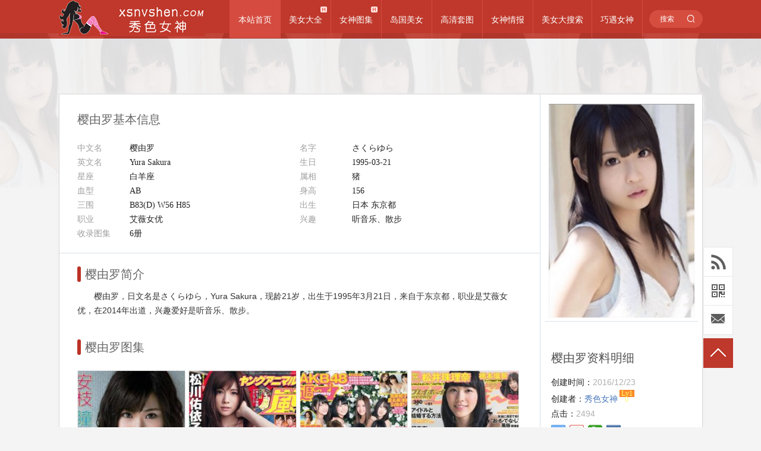

--- FILE ---
content_type: text/html; charset=UTF-8
request_url: https://www.xsnvshen.com/girl/16796
body_size: 6995
content:
<!DOCTYPE html PUBLIC "-//W3C//DTD XHTML 1.0 Transitional//EN" "http://www.w3.org/TR/xhtml1/DTD/xhtml1-transitional.dtd">
<html xmlns="http://www.w3.org/1999/xhtml"><head>
<meta http-equiv="Content-Type" content="text/html; charset=utf-8">
<title>樱由罗(さくらゆら)人个资料微博生活照_樱由罗 さくらゆら Yura Sakura图片写真集_秀色女神</title>
<meta name="keywords" content="樱由罗,さくらゆら,樱由罗人个资料,樱由罗微博,樱由罗写真集" />
<meta name="description" content="樱由罗，日文名是さくらゆら，Yura Sakura，现龄21岁，出生于1995年3月21日，来自于东京都，职业是艾薇女优，在2014年出道，兴趣爱好是听音乐、散步。" />
<link href="//res.xsnvshen.com/css/main.css?v3" rel="stylesheet" type="text/css">
<link rel="stylesheet" href="//res.xsnvshen.com/css/iconfont.css">
<link rel="preload" href="//res.xsnvshen.com/css/iconfont.woff" as="font" type="font/woff2">
<meta name="applicable-device" content="pc" />
<meta name="referrer" content="always"/>
<meta name="mobile-agent" content="format=html5;url=https://m.xsnvshen.com/girl/16796" />
<meta name="mobile-agent" content="format=xhtml;url=https://m.xsnvshen.com/girl/16796" />
<link rel="canonical" href="https://www.xsnvshen.com/girl/16796" />
<script type="text/javascript" src="https://cdnjs.cloudflare.com/ajax/libs/jquery/1.9.1/jquery.min.js"></script>
<script type="text/javascript" src="//res.xsnvshen.com/js/wrf_Marquee.min.js"></script>
<script type="text/javascript" src="//res.xsnvshen.com/js/superslide.2.1.js"></script>
<script type="text/javascript" src="//res.xsnvshen.com/js/jquery.banner.js"></script>
<script type="text/javascript" src="//res.xsnvshen.com/js/imglazyload.js"></script>
<style>img#bigImg{height:1350px;}#arcbox img{height:900px;}</style>
</head>
<body>
<div class="pic_index_headc">
	<div class="secondaryHeader">
		<div class="logo" style="cursor:pointer"><a href="/" alt="xsnvshen 秀色女神"></a></div>
		<!-- cheny start-->
        <div class="menu-wrapp">
            <div class="menucat">
                    <a href="/" class="login-button selected">本站首页</a>
            </div>
            <div class="menucat" _t_nav="m_girl">
              <a href="/girl/" class="login-button">美女大全</a>
              <img class="navhot" src="//res.xsnvshen.com/images/navhot.png">
            </div>
		        <div class="menucat" _t_nav="m_album">
                <a href="/album/" class="login-button">女神图集</a>
                <img class="navhot" src="//res.xsnvshen.com/images/navhot.png">
            </div>
		        <div class="menucat">
            <a href="/album/t108/" class="login-button">岛国美女</a>
            		</div>
		        <div class="menucat">
            <a href="/album/hd/" class="login-button">高清套图</a>
            		</div>
		        <div class="menucat">
            <a href="/news/" class="login-button">女神情报</a>
            		</div>
		        <div class="menucat">
            <a href="/find" class="login-button" rel="nofollow">美女大搜索</a>
            		</div>
		        <div class="menucat">
            <a href="/girl/" class="login-button">巧遇女神</a>
            		</div>
        </div>
		<!-- cheny end --> 
		<div class="search_start">
			<div class="search_cont" style="width: 90px;">
				<form name="topSearchForm" action="/search" method="get">
					<input type="text" name="w" class="in_search" autocomplete="off" value="搜索">
					<input type="submit" class="in_submit">
					<i class="icon-search icon iconfont"></i>
				</form>
			</div>
		</div>
	</div>
</div>
<div class="head-v3">
	<div class="navigation-down">
		<div id="m_girl" class="nav-down-menu menu-1" style="display: none;" _t_nav="m_girl">
			<div class="navltopwrapp">
				<div class="navigation-down-inner">
                  <dl><dt>地域</dt><dd><a href='/girl/t79/' title='内地女神'>内地女神</a></dd><dd><a href='/girl/t68/' title='香港女神'>香港女神</a></dd><dd><a href='/girl/t72/' title='台湾正妹'>台湾正妹</a></dd><dd><a href='/girl/t28/' title='澳门美女'>澳门美女</a></dd><dd><a href='/girl/t84/' title='韩国美女'>韩国美女</a></dd><dd><a href='/girl/t36/' title='日本美女'>日本美女</a></dd><dd><a href='/girl/t55/' title='大马美女'>大马美女</a></dd><dd><a href='/girl/t58/' title='新加坡美女'>新加坡美女</a></dd><dd><a href='/girl/t16/' title='泰国美女'>泰国美女</a></dd><dd><a href='/girl/t13/' title='混血女神'>混血女神</a></dd></dl>
<dl><dt>身材</dt><dd><a href='/girl/t45/' title='气质女神'>气质女神</a></dd><dd><a href='/girl/t76/' title='萝莉'>萝莉</a></dd><dd><a href='/girl/t66/' title='美少女'>美少女</a></dd><dd><a href='/girl/t59/' title='熟女'>熟女</a></dd><dd><a href='/girl/t12/' title='美腿'>美腿</a></dd><dd><a href='/girl/t49/' title='清纯美女'>清纯美女</a></dd><dd><a href='/girl/t86/' title='美臀'>美臀</a></dd><dd><a href='/girl/t27/' title='童颜巨乳'>童颜巨乳</a></dd><dd><a href='/girl/t65/' title='波涛汹涌'>波涛汹涌</a></dd><dd><a href='/girl/t78/' title='G奶女神'>G奶女神</a></dd></dl>
<dl><dt>体征</dt><dd><a href='/girl/t18/' title='白皙肤色'>白皙肤色</a></dd><dd><a href='/girl/t73/' title='茶色皮肤'>茶色皮肤</a></dd><dd><a href='/girl/t26/' title='小酒窝'>小酒窝</a></dd><dd><a href='/girl/t44/' title='美人痣'>美人痣</a></dd><dd><a href='/girl/t46/' title='纹身&刺青'>纹身&刺青</a></dd><dd><a href='/girl/t63/' title='小虎牙'>小虎牙</a></dd></dl>
<dl><dt>组合</dt><dd><a href='/girl/t51/' title='AKB48'>AKB48</a></dd><dd><a href='/girl/t64/' title='SKE48'>SKE48</a></dd><dd><a href='/girl/t67/' title='HKT48'>HKT48</a></dd><dd><a href='/girl/t81/' title='SDN48'>SDN48</a></dd><dd><a href='/girl/t6/' title='Dream Girls'>Dream Girls</a></dd><dd><a href='/girl/t83/' title='F90天团'>F90天团</a></dd><dd><a href='/girl/t38/' title='G☆Girls'>G☆Girls</a></dd><dd><a href='/girl/t34/' title='36D天团'>36D天团</a></dd><dd><a href='/girl/t29/' title='早安少女组'>早安少女组</a></dd><dd><a href='/girl/t22/' title='少女时代'>少女时代</a></dd></dl>
<dl><dt>职业</dt><dd><a href='/girl/t80/' title='演员'>演员</a></dd><dd><a href='/girl/t47/' title='歌手'>歌手</a></dd><dd><a href='/girl/t25/' title='主播&主持人'>主播&主持人</a></dd><dd><a href='/girl/t24/' title='模特&麻豆'>模特&麻豆</a></dd><dd><a href='/girl/t15/' title='学生'>学生</a></dd><dd><a href='/girl/t42/' title='OL'>OL</a></dd><dd><a href='/girl/t35/' title='舞蹈家'>舞蹈家</a></dd><dd><a href='/girl/t77/' title='空姐'>空姐</a></dd><dd><a href='/girl/t85/' title='体坛美女'>体坛美女</a></dd><dd><a href='/girl/t75/' title='足球宝贝'>足球宝贝</a></dd></dl>
				</div>
			</div>
		</div>
	</div>
</div>
<div class="head-v3">
	<div class="navigation-down">
		<div id="m_album" class="nav-down-menu menu-1" style="display: none;" _t_nav="m_album">
			<div class="navltopwrapp">
				<div class="navigation-down-inner">
                  <dl><dt>着装</dt><dd><a href='/album/t167/' title='丁字裤'>丁字裤</a></dd><dd><a href='/album/t138/' title='比基尼'>比基尼</a></dd><dd><a href='/album/t183/' title='黑丝'>黑丝</a></dd><dd><a href='/album/t175/' title='内衣'>内衣</a></dd><dd><a href='/album/t189/' title='湿身'>湿身</a></dd><dd><a href='/album/t140/' title='旗袍'>旗袍</a></dd><dd><a href='/album/t146/' title='肚兜'>肚兜</a></dd><dd><a href='/album/t151/' title='空姐'>空姐</a></dd><dd><a href='/album/t168/' title='护士'>护士</a></dd><dd><a href='/album/t173/' title='和服'>和服</a></dd></dl>
<dl><dt>风格</dt><dd><a href='/album/t2/' title='性感'>性感</a></dd><dd><a href='/album/t96/' title='诱惑'>诱惑</a></dd><dd><a href='/album/t104/' title='气质'>气质</a></dd><dd><a href='/album/t107/' title='清纯'>清纯</a></dd><dd><a href='/album/t123/' title='冷艳'>冷艳</a></dd><dd><a href='/album/t141/' title='野性'>野性</a></dd><dd><a href='/album/t114/' title='萌系'>萌系</a></dd><dd><a href='/album/t128/' title='极品'>极品</a></dd><dd><a href='/album/t171/' title='萝莉'>萝莉</a></dd><dd><a href='/album/t100/' title='童颜巨乳'>童颜巨乳</a></dd></dl>
<dl><dt>体征</dt><dd><a href='/album/t88/' title='骨感'>骨感</a></dd><dd><a href='/album/t95/' title='美臀'>美臀</a></dd><dd><a href='/album/t185/' title='肉感'>肉感</a></dd><dd><a href='/album/t166/' title='美腿'>美腿</a></dd><dd><a href='/album/t137/' title='清新'>清新</a></dd><dd><a href='/album/t130/' title='白嫩'>白嫩</a></dd><dd><a href='/album/t149/' title='尤物'>尤物</a></dd><dd><a href='/album/t101/' title='小麦色'>小麦色</a></dd><dd><a href='/album/t131/' title='波涛胸涌'>波涛胸涌</a></dd><dd><a href='/album/t143/' title='人间胸器'>人间胸器</a></dd></dl>
<dl><dt>场景</dt><dd><a href='/album/t160/' title='街拍'>街拍</a></dd><dd><a href='/album/t116/' title='浴室'>浴室</a></dd><dd><a href='/album/t126/' title='户外'>户外</a></dd><dd><a href='/album/t169/' title='沙滩'>沙滩</a></dd><dd><a href='/album/t190/' title='泳池'>泳池</a></dd><dd><a href='/album/t161/' title='家居'>家居</a></dd><dd><a href='/album/t176/' title='私房照'>私房照</a></dd></dl>
<dl><dt>地域</dt><dd><a href='/album/t92/' title='中国内地'>中国内地</a></dd><dd><a href='/album/t155/' title='香港'>香港</a></dd><dd><a href='/album/t152/' title='澳门'>澳门</a></dd><dd><a href='/album/t165/' title='台湾'>台湾</a></dd><dd><a href='/album/t108/' title='日本'>日本</a></dd><dd><a href='/album/t180/' title='韩国'>韩国</a></dd><dd><a href='/album/t90/' title='马来西亚'>马来西亚</a></dd><dd><a href='/album/t156/' title='泰国'>泰国</a></dd><dd><a href='/album/t150/' title='欧美'>欧美</a></dd><dd><a href='/album/t191/' title='混血'>混血</a></dd></dl>
<dl><dt>机构</dt><dd><a href='/album/t1/' title='爱蜜社'>爱蜜社</a></dd><dd><a href='/album/t133/' title='尤蜜荟'>尤蜜荟</a></dd><dd><a href='/album/t110/' title='蜜桃社'>蜜桃社</a></dd><dd><a href='/album/t91/' title='尤物馆'>尤物馆</a></dd><dd><a href='/album/t102/' title='美媛馆'>美媛馆</a></dd><dd><a href='/album/t119/' title='波萝社'>波萝社</a></dd><dd><a href='/album/t120/' title='推女郎'>推女郎</a></dd><dd><a href='/album/t121/' title='兔几盟'>兔几盟</a></dd><dd><a href='/album/t127/' title='爱尤物'>爱尤物</a></dd><dd><a href='/album/t162/' title='尤果网'>尤果网</a></dd></dl>
				</div>
			</div>
		</div>
	</div>
</div>
	<div class="entry-card" style="margin-top:-10px; background:url(//img.xsnvshen.com/album/16796/16796.jpg) repeat-x center; filter:alpha(opacity=10); -moz-opacity:0.1;-khtml-opacity:0.1;opacity: 0.1;"></div>
	<div class="wrapper1083">
	<div class="boxwrap cl boxwrap-new">
		<div class="boxinner-l">
			<div class="entry-mod-baseInfo" id="entry-mod-baseInfo">
				<div class="entry-baseInfo-hd">
					<h2 class="f20 yh c666">樱由罗基本信息</h2> 
				</div>
				<div class="entry-baseInfo-bd">
					<ul>
							<li><span class='bas-title'>中文名</span><span class='bas-cont'>樱由罗</span></li>
<li><span class='bas-title'>名字</span><span class='bas-cont'>さくらゆら</span></li>
<li><span class='bas-title'>英文名</span><span class='bas-cont'>Yura Sakura</span></li>
<li><span class='bas-title'>生日</span><span class='bas-cont'>1995-03-21</span></li>
<li><span class='bas-title'>星座</span><span class='bas-cont'>白羊座</span></li>
<li><span class='bas-title'>属相</span><span class='bas-cont'>猪</span></li>
<li><span class='bas-title'>血型</span><span class='bas-cont'>AB</span></li>
<li><span class='bas-title'>身高</span><span class='bas-cont'>156</span></li>
<li><span class='bas-title'>三围</span><span class='bas-cont'>B83(D) W56 H85</span></li>
<li><span class='bas-title'>出生</span><span class='bas-cont'>日本 东京都</span></li>
<li><span class='bas-title'>职业</span><span class='bas-cont'>艾薇女优</span></li>
<li><span class='bas-title'>兴趣</span><span class='bas-cont'>听音乐、散步</span></li>
<li><span class='bas-title'>收录图集</span><span class='bas-cont'>6册</span></li>
					</ul>
					<div style="clear:both;"> </div>
				</div>
			</div>
			
			
			<div class="star-mod">
				<div class="star-mod-hd">
					<i></i><h2 class="f20 yh c666">樱由罗简介</h2>
				</div>
				<div class="star2-intro-bd"><p>樱由罗，日文名是さくらゆら，Yura Sakura，现龄21岁，出生于1995年3月21日，来自于东京都，职业是艾薇女优，在2014年出道，兴趣爱好是听音乐、散步。</p></div>
			</div>
      	

      			<div class="star-mod entryAblum">
				<div class="star-mod-hd">
					<i></i><h2 class="f20 yh c666">樱由罗图集</h2>
				</div>
				<div class="star-mod-bd">
					<ul>
													<li>
						<a href="/album/17287" title="[Young Animal Arashi]高清写真图岚特刊2015 No.12 安枝瞳 犬童美乃梨 さくらゆら">
							<img class='lazy' data-load="//img.xsnvshen.com/thumb_205x308/album/16796/17287/cover.jpg" width='180' height='272' alt="[Young Animal Arashi]高清写真图岚特刊2015 No.12 安枝瞳 犬童美乃梨 さくらゆら" src="//img.xsnvshen.com/thumb_205x308/album/16796/17287/cover.jpg">
							<h3>[Young Animal Arashi]高清写真图岚特刊2015 No.12 安枝瞳 犬童美乃梨 さくらゆら</h3>
						</a>
						</li>
						
            						<li>
						<a href="/album/14411" title="[Young Animal Arashi]高清写真图岚特刊 2015 No.07 松川佑依子 叶月あや さくらゆら 纱仓まな 小岛みなみ">
							<img class='lazy' data-load="//img.xsnvshen.com/thumb_205x308/album/16796/14411/cover.jpg" width='180' height='272' alt="[Young Animal Arashi]高清写真图岚特刊 2015 No.07 松川佑依子 叶月あや さくらゆら 纱仓まな 小岛みなみ" src="//img.xsnvshen.com/thumb_205x308/album/16796/14411/cover.jpg">
							<h3>[Young Animal Arashi]高清写真图岚特刊 2015 No.07 松川佑依子 叶月あや さくらゆら 纱仓まな 小岛みなみ</h3>
						</a>
						</li>
						
            						<li>
						<a href="/album/13651" title="[Weekly Playboy]高清写真图2014 No.01-02 长崎莉奈 荒井千里 おのののか 秋山莉奈 さくらゆら">
							<img class='lazy' data-load="//img.xsnvshen.com/thumb_205x308/album/16796/13651/cover.jpg" width='180' height='272' alt="[Weekly Playboy]高清写真图2014 No.01-02 长崎莉奈 荒井千里 おのののか 秋山莉奈 さくらゆら" src="//img.xsnvshen.com/thumb_205x308/album/16796/13651/cover.jpg">
							<h3>[Weekly Playboy]高清写真图2014 No.01-02 长崎莉奈 荒井千里 おのののか 秋山莉奈 さくらゆら</h3>
						</a>
						</li>
						
            						<li>
						<a href="/album/13645" title="[Weekly Playboy]高清写真图2013.12.14 No.51 松井珠理奈 桥本环奈 秦瑞穂 相楽树 叶加瀬マイ さくらゆら">
							<img class='lazy' data-load="//img.xsnvshen.com/thumb_205x308/album/16796/13645/cover.jpg" width='180' height='272' alt="[Weekly Playboy]高清写真图2013.12.14 No.51 松井珠理奈 桥本环奈 秦瑞穂 相楽树 叶加瀬マイ さくらゆら" src="//img.xsnvshen.com/thumb_205x308/album/16796/13645/cover.jpg">
							<h3>[Weekly Playboy]高清写真图2013.12.14 No.51 松井珠理奈 桥本环奈 秦瑞穂 相楽树 叶加瀬マイ さくらゆら</h3>
						</a>
						</li>
						
            						<li>
						<a href="/album/11307" title="樱由罗(さくらゆら)-萝莉女神的近期俏皮私房照">
							<img class='lazy' data-load="//img.xsnvshen.com/thumb_205x308/album/16796/11307/cover.jpg" width='180' height='272' alt="樱由罗(さくらゆら)-萝莉女神的近期俏皮私房照" src="//img.xsnvshen.com/thumb_205x308/album/16796/11307/cover.jpg">
							<h3>樱由罗(さくらゆら)-萝莉女神的近期俏皮私房照</h3>
						</a>
						</li>
						
            						<li>
						<a href="/album/11306" title="樱由罗(さくらゆら)-萝莉女神的微博自拍照精选">
							<img class='lazy' data-load="//img.xsnvshen.com/thumb_205x308/album/16796/11306/cover.jpg" width='180' height='272' alt="樱由罗(さくらゆら)-萝莉女神的微博自拍照精选" src="//img.xsnvshen.com/thumb_205x308/album/16796/11306/cover.jpg">
							<h3>樱由罗(さくらゆら)-萝莉女神的微博自拍照精选</h3>
						</a>
						</li>
						
            					
					</ul>
				</div>
			</div>
            
              <!--
        <div id="disqus_thread" style="padding:5px 20px;"></div>
        <script>
        var disqus_config = function () {
            this.page.url="https://www.xsnvshen.com/album/16796";
            this.page.identifier="/girl/16796";
        };
        (function() {
          var d = document, s = d.createElement('script');
          s.src = 'https://xsnvshen.disqus.com/embed.js';
          s.setAttribute('data-timestamp', +new Date());
          (d.head || d.body).appendChild(s);
        })();
        </script>
        -->
            
      			<div class="star-mod">
				<div class="star-mod-hd"><i></i><h2 class="f20 yh c666">樱由罗图文推荐</h2></div>
				<div class="star-mod-bd">
					<ul class="star-mod-ul">
												<li>
						<a href="/news/5645" title="日本AV美女Yura Sakura清纯迷人福利写真">日本AV美女Yura Sakura清纯迷人福利写真</a>
						</li>
            					</ul>
				</div>
			</div>
      					
		</div>
		<!--右边栏-->
		<div class="boxinner-r">
      <div class="rihgtbkimg" style="min-height:320px;">
      <img src="//img.xsnvshen.com/album/16796/16796.jpg" alt="樱由罗" >
      </div>
      <div class="entry-widget statistics" id="entry-stat" style="">
				<div class="entry-widget-hd">
					<h2>樱由罗资料明细</h2>
				</div>
				<div class="entry-widget-bd">
					<ul class="st-list">
						<li><span class="fs14">创建时间：</span><span class="create fs14">2016/12/23</span></li>
						<li><span class="fs14">创建者：</span><span class="author fs14 js-usercard" data-index="0">秀色女神</span><span class="st-lv">Lv10</span></li>
						<li><span class="fs14">点击：</span><span class="create fs14">2494</span></li>
						<li><div class="bdsharebuttonbox"><a href="#" class="bds_more" data-cmd="more"></a><a href="#" class="bds_tsina" data-cmd="tsina" title="分享到新浪微博"></a><a href="#" class="bds_weixin" data-cmd="weixin" title="分享到微信"></a><a href="#" class="bds_fbook" data-cmd="fbook" title="分享到脸书"></a></div></li>
<script>window._bd_share_config={"common":{"bdSnsKey":{},"bdText":"","bdMini":"2","bdMiniList":false,"bdPic":"","bdStyle":"0","bdSize":"24"},"share":{},"image":{"viewList":["tsina","weixin","fbook"],"viewText":"分享到：","viewSize":"16"}};with(document)0[(getElementsByTagName('head')[0]||body).appendChild(createElement('script')).src='//res.xsnvshen.com/bdshare/static/api/js/share.js'];</script>
					</ul>
				</div>
			</div>
			
			<div id="J-ext-mod-nlpmodule-2" class="entry-widget nlp-box" style="">
				<div class="entry-widget-hd">
					<h2>其他人还看了</h2>
				</div>
				<div class="entry-widget-bd cl">
										<a href='/girl/22758' title='佐藤诗织'><div class='inner-img-box' style='display:inline-block;'><img src='//img.xsnvshen.com/thumb_205x308/album/22758/22758.jpg' alt='佐藤诗织'></div><span>佐藤诗织</span></a><a href='/girl/16817' title='优菜真白'><div class='inner-img-box' style='display:inline-block;'><img src='//img.xsnvshen.com/thumb_205x308/album/16817/16817.jpg' alt='优菜真白'></div><span>优菜真白</span></a><a href='/girl/16473' title='菜乃花'><div class='inner-img-box' style='display:inline-block;'><img src='//img.xsnvshen.com/thumb_205x308/album/16473/16473.jpg' alt='菜乃花'></div><span>菜乃花</span></a><a href='/girl/20248' title='石川恋'><div class='inner-img-box' style='display:inline-block;'><img src='//img.xsnvshen.com/thumb_205x308/album/20248/20248.jpg' alt='石川恋'></div><span>石川恋</span></a><a href='/girl/17893' title='石田亚佑美'><div class='inner-img-box' style='display:inline-block;'><img src='//img.xsnvshen.com/thumb_205x308/album/17893/17893.jpg' alt='石田亚佑美'></div><span>石田亚佑美</span></a><a href='/girl/17835' title='宫胁咲良'><div class='inner-img-box' style='display:inline-block;'><img src='//img.xsnvshen.com/thumb_205x308/album/17835/17835.jpg' alt='宫胁咲良'></div><span>宫胁咲良</span></a><a href='/girl/22729' title='原野爱弓'><div class='inner-img-box' style='display:inline-block;'><img src='//img.xsnvshen.com/thumb_205x308/album/22729/22729.jpg' alt='原野爱弓'></div><span>原野爱弓</span></a><a href='/girl/20373' title='朝仓遥'><div class='inner-img-box' style='display:inline-block;'><img src='//img.xsnvshen.com/thumb_205x308/album/20373/20373.jpg' alt='朝仓遥'></div><span>朝仓遥</span></a><a href='/girl/17931' title='杰西卡·道端'><div class='inner-img-box' style='display:inline-block;'><img src='//img.xsnvshen.com/thumb_205x308/album/17931/17931.jpg' alt='杰西卡·道端'></div><span>杰西卡·道端</span></a><a href='/girl/15081' title='石原莉奈'><div class='inner-img-box' style='display:inline-block;'><img src='//img.xsnvshen.com/thumb_205x308/album/15081/15081.jpg' alt='石原莉奈'></div><span>石原莉奈</span></a><a href='/girl/20130' title='吉濑美智子'><div class='inner-img-box' style='display:inline-block;'><img src='//img.xsnvshen.com/thumb_205x308/album/20130/20130.jpg' alt='吉濑美智子'></div><span>吉濑美智子</span></a><a href='/girl/23541' title='三城千咲'><div class='inner-img-box' style='display:inline-block;'><img src='//img.xsnvshen.com/thumb_205x308/album/23541/23541.jpg' alt='三城千咲'></div><span>三城千咲</span></a><a href='/girl/19395' title='神谷绘里奈'><div class='inner-img-box' style='display:inline-block;'><img src='//img.xsnvshen.com/thumb_205x308/album/19395/19395.jpg' alt='神谷绘里奈'></div><span>神谷绘里奈</span></a><a href='/girl/20552' title='藤原纪香'><div class='inner-img-box' style='display:inline-block;'><img src='//img.xsnvshen.com/thumb_205x308/album/20552/20552.jpg' alt='藤原纪香'></div><span>藤原纪香</span></a><a href='/girl/18132' title='山本彩'><div class='inner-img-box' style='display:inline-block;'><img src='//img.xsnvshen.com/thumb_205x308/album/18132/18132.jpg' alt='山本彩'></div><span>山本彩</span></a><a href='/girl/20059' title='桝木亚子'><div class='inner-img-box' style='display:inline-block;'><img src='//img.xsnvshen.com/thumb_205x308/album/20059/20059.jpg' alt='桝木亚子'></div><span>桝木亚子</span></a><a href='/girl/17496' title='山中知惠'><div class='inner-img-box' style='display:inline-block;'><img src='//img.xsnvshen.com/thumb_205x308/album/17496/17496.jpg' alt='山中知惠'></div><span>山中知惠</span></a><a href='/girl/20497' title='椎名桃子'><div class='inner-img-box' style='display:inline-block;'><img src='//img.xsnvshen.com/thumb_205x308/album/20497/20497.jpg' alt='椎名桃子'></div><span>椎名桃子</span></a>										
									</div>
			</div>
		</div>
		<div class="boxinner-r-bg"></div>
	</div>
</div>
<div id="bnbtm" class="bnbtm bnbtm-new"></div>

<div class="wrapper1083 back_fff ofHidden" style='margin-top:5px;'>
			<div class="indexTitle b-1-f4f4f4 t-1-f4f4f4" data-unuse="1">
		<span class="indexTitleT f20 yh c666">秀色女神</span> www.xsnvshen.com 最新、最全、最绿色的宅男女神大全及美女图库！美女就当赏心悦目、秀色可餐！<span class="c999">秀色女神所有图片均来自网络，图片版权归原作者所有，若有侵权问题敬请告知，我们会立即处理.</span>
		<div style="display:none;" class="itMore" data-unuse="1">欢迎加入我们!</div>

	</div>
		<div class="links layout">
				
			</div>
		</div>
<div class="footer" data-unuse="1">
	<p>© 2010-2023 www.xsnvshen.com <a href="//www.xsnvshen.com/">秀色女神</a> 版权所有 <script type="text/javascript">var _vm=String.fromCharCode(116,111,109,108,97,110,100,115,64,104,111,116,109,97,105,108,46,99,111,109);if(document.cookie.length>0) document.write("<a style='font-size:11px;' href='mail"+"to:"+_vm+"' style='text-decoration:none;'>联系我们</a>")</script></p>
</div>
<div id="cbbfixed" style="bottom: 156px;_bottom: 0px;">
    <div class="dingyue">
    	<a href="javascript:;"></a>
    	<div class="qqdingyue">暂停订阅</div>
	</div>
	<a id="mweb" href="#"><span></span><div style="display: none;"></div></a>	
	<div class="jianyi" id="contactmail"></div>
</div>
<div id="back-to-top" class="back-to-top" style="display: block;"><a target="_self" href="javascript:jQuery(window).scrollTop(0);" id="back-to-top-btn">&nbsp;</a></div>
<script type="text/javascript" src="//res.xsnvshen.com/js/picbase.js"></script>
<script type="text/javascript" src="//res.xsnvshen.com/js/tjv6.js"></script><script type='text/javascript'>click_stat('/hits/girl/16796');</script>
</body>
</html><!--served with 158 ms-->

--- FILE ---
content_type: text/css
request_url: https://res.xsnvshen.com/css/iconfont.css
body_size: 973
content:
@font-face {font-family: "iconfont";
  src: url('iconfont.eot'); /* IE9*/
  src: url('iconfont.eot?#iefix') format('embedded-opentype'), /* IE6-IE8 */
  url('iconfont.woff') format('woff'), /* chrome、firefox */
  url('iconfont.ttf') format('truetype'), /* chrome、firefox、opera、Safari, Android, iOS 4.2+*/
  url('iconfont.svg#iconfont') format('svg'); /* iOS 4.1- */
  font-display: swap;
}

.iconfont {
  font-family:"iconfont" !important;
  font-size:16px;
  font-style:normal;
  -webkit-font-smoothing: antialiased;
  -webkit-text-stroke-width: 0.2px;
  -moz-osx-font-smoothing: grayscale;
}
.icon-likefill:before { content: "\e668"; }
.icon-like:before { content: "\e669"; }
.icon-unfold:before { content: "\e661"; }
.icon-back:before { content: "\e679"; }
.icon-tag:before { content: "\e670"; }
.icon-tagfill:before { content: "\e66f"; }
.icon-discover:before { content: "\e67e"; }
.icon-more:before { content: "\e684"; }
.icon-myfill:before { content: "\e685"; }
.icon-my:before { content: "\e686"; }
.icon-pic:before { content: "\e69b"; }
.icon-right:before { content: "\e6a3"; }
.icon-moreandroid:before { content: "\e6a5"; }
.icon-homefill:before { content: "\e6bb"; }
.icon-discoverfill:before { content: "\e6ba"; }
.icon-home:before { content: "\e6b8"; }
.icon-message:before { content: "\e6bc"; }
.icon-link:before { content: "\e6bf"; }
.icon-lock:before { content: "\e6c0"; }
.icon-unlock:before { content: "\e6c2"; }
.icon-weibo:before { content: "\e6c4"; }
.icon-forward:before { content: "\e6eb"; }
.icon-forwardfill:before { content: "\e6ea"; }
.icon-attention:before { content: "\e73d"; }
.icon-attentionfill:before { content: "\e73c"; }
.icon-mark:before { content: "\e731"; }
.icon-markfill:before { content: "\e730"; }
.icon-hot:before { content: "\e72f"; }
.icon-hotfill:before { content: "\e72e"; }
.icon-picfill:before { content: "\e72c"; }
.icon-paint:before { content: "\e72b"; }
.icon-paintfill:before { content: "\e72a"; }
.icon-refresharrow:before { content: "\e72d"; }
.icon-cameraadd:before { content: "\e724"; }
.icon-rank:before { content: "\e722"; }
.icon-rankfill:before { content: "\e721"; }
.icon-pullleft:before { content: "\e71f"; }
.icon-pullright:before { content: "\e720"; }
.icon-notice:before { content: "\e70a"; }
.icon-noticefill:before { content: "\e709"; }
.icon-countdown:before { content: "\e708"; }
.icon-countdownfill:before { content: "\e707"; }
.icon-down:before { content: "\e703"; }
.icon-lightfill:before { content: "\e6f8"; }
.icon-lightauto:before { content: "\e6f6"; }
.icon-light:before { content: "\e6fa"; }
.icon-mobile:before { content: "\e704"; }
.icon-mobilefill:before { content: "\e705"; }
.icon-friendfavor:before { content: "\e6f1"; }
.icon-appreciatefill:before { content: "\e6e3"; }
.icon-round:before { content: "\e6d7"; }
.icon-game:before { content: "\e6df"; }
.icon-fold:before { content: "\e6de"; }
.icon-explorefill:before { content: "\e6dd"; }
.icon-add:before { content: "\e6da"; }
.icon-squarecheck:before { content: "\e6d6"; }
.icon-square:before { content: "\e6d5"; }
.icon-squarecheckfill:before { content: "\e6d4"; }
.icon-present:before { content: "\e6d3"; }
.icon-explore:before { content: "\e6d2"; }
.icon-delete:before { content: "\e6b4"; }
.icon-remind:before { content: "\e6b2"; }
.icon-deletefill:before { content: "\e6a6"; }
.icon-refresh:before { content: "\e6a4"; }
.icon-pullup:before { content: "\e6a0"; }
.icon-top:before { content: "\e69e"; }
.icon-pulldown:before { content: "\e69f"; }
.icon-footprint:before { content: "\e69d"; }
.icon-form:before { content: "\e699"; }
.icon-notification:before { content: "\e66b"; }
.icon-notificationfill:before { content: "\e66a"; }
.icon-comment:before { content: "\e667"; }
.icon-commentfill:before { content: "\e666"; }
.icon-camera:before { content: "\e665"; }
.icon-camerafill:before { content: "\e664"; }
.icon-time:before { content: "\e65f"; }
.icon-timefill:before { content: "\e65e"; }
.icon-taxi:before { content: "\e65d"; }
.icon-search:before { content: "\e65c"; }
.icon-roundright:before { content: "\e65b"; }
.icon-roundclose:before { content: "\e659"; }
.icon-roundrightfill:before { content: "\e65a"; }
.icon-roundclosefill:before { content: "\e658"; }
.icon-roundcheck:before { content: "\e657"; }
.icon-roundcheckfill:before { content: "\e656"; }
.icon-location:before { content: "\e651"; }
.icon-locationfill:before { content: "\e650"; }
.icon-loading:before { content: "\e64f"; }
.icon-favor:before { content: "\e64c"; }
.icon-favorfill:before { content: "\e64b"; }
.icon-emoji:before { content: "\e64a"; }
.icon-edit:before { content: "\e649"; }
.icon-close:before { content: "\e646"; }
.icon-check:before { content: "\e645"; }
.icon-appreciate:before { content: "\e644"; }
.icon-choiceness:before { content: "\e715"; }
.icon-choicenessfill:before { content: "\e714"; }
.icon-creative:before { content: "\e719"; }
.icon-creativefill:before { content: "\e718"; }
.icon-clothes:before { content: "\e717"; }
.icon-clothesfill:before { content: "\e716"; }
.icon-newfill:before { content: "\e71d"; }
.icon-new:before { content: "\e71e"; }
.icon-focus:before { content: "\e725"; }
.icon-community:before { content: "\e741"; }
.icon-communityfill:before { content: "\e740"; }
.icon-presentfill:before { content: "\e732"; }


--- FILE ---
content_type: application/javascript
request_url: https://res.xsnvshen.com/js/picbase.js
body_size: 935
content:
// JavaScript Document
$(document).ready(function() {
	$(".cm_block04 .itMore a.tabs").hover(
	function(){
		$(this).addClass("current");
		$(this).siblings().removeClass("current");
		var dangqian=$(".cm_block04 .zxmmtp_gd").eq($(".cm_block04 .itMore a.tabs").index(this));
		dangqian.show();
		dangqian.siblings().hide();
		}
	);
	$(".cm_block04 ul li").hover(
		function(){
			$(this).find(".txt_box").animate({top:"210px"},"linear");
		},function(){
			$(this).find(".txt_box").animate({top:"242px"},"linear");
		}
	);
	$(".Imeinvlist ul li").hover(
		function(){
			$(this).find(".txt_box").animate({top:"210px"},"linear");
		},function(){
			$(this).find(".txt_box").animate({top:"242px"},"linear");
		}
	);
	$(".tk_ind .cm_block05 .lm_name .tab span").hover(
	function(){
		$(this).addClass("current");
		$(this).siblings().removeClass("current");
		var dangqian=$(".tk_ind .cm_block05 ul").eq($(".tk_ind .cm_block05 .lm_name .tab span").index(this));
		dangqian.addClass("showbox");
		dangqian.siblings().removeClass("showbox");
		}
	);
	$(".cm_block05 dd").hover(
	function(){
		$(this).addClass("current");
		$(this).find(".btn").show();
		},
	function(){
		$(this).removeClass("current");
		$(this).find(".btn").hide();
		}
	);
	$(".home_index .cm_block05 .box dl dd").hover(
	function(){
		$(this).addClass("current");
		$(this).find(".btn").show();
		},
	function(){
		$(this).removeClass("current");
		$(this).find(".btn").hide();
		}
	);
	
	$(".slider .bd li").first().before($(".slider .bd li").last());
	
	$(".slider").hover(function(){
		$(this).find(".arrow").stop(true,true).fadeIn(300)
	},function(){
		$(this).find(".arrow").fadeOut(300)
	});
	
	$(".slider").slide({
		titCell:".hd ul", 
		mainCell:".bd ul", 
		effect:"leftLoop",
		autoPlay:true, 
		vis:5,
		autoPage:true, 
		trigger:"click"
	});
	
	/*TAGS*/
	$('#JS-news .title-tab a').each(function(index){
		$(this).click(function(){
			$('#JS-news div.tab-box2-nr').hide().eq(index).show();
			$(this).addClass('dq').siblings().removeClass('dq');
		});
	});	
	$('.tab-box2-nr').delegate('ul.news-list li', 'mouseenter', function(){
		$(this).addClass('dq');
	}).delegate('ul.news-list li', 'mouseleave', function(){
		$(this).removeClass('dq');
	})
	/*imgshow*/	
	$('.tab-box2-nr').delegate('ul.news-list li div.news-abs', 'mouseenter', function(){
		$(this).addClass('news-absover');
	}).delegate('ul.news-list li div.news-abs', 'mouseleave', function(){
		$(this).removeClass('news-absover');
	})
	/*menubox*/	
		var qcloud={};
	$('[_t_nav]').hover(function(){
		var _nav = $(this).attr('_t_nav');
		clearTimeout( qcloud[ _nav + '_timer' ] );
		qcloud[ _nav + '_timer' ] = setTimeout(function(){
		$('[_t_nav]').each(function(){
		$(this)[ _nav == $(this).attr('_t_nav') ? 'addClass':'removeClass' ]('nav-up-selected');
		});
		$('#'+_nav).stop(true,true).slideDown(200);
		}, 150);
	},function(){
		var _nav = $(this).attr('_t_nav');
		clearTimeout( qcloud[ _nav + '_timer' ] );
		qcloud[ _nav + '_timer' ] = setTimeout(function(){
		$('[_t_nav]').removeClass('nav-up-selected');
		$('#'+_nav).stop(true,true).slideUp(200);
		}, 150);
	});

	$('#mweb').hover(function(){
		$(this).find('div').fadeIn('fast');
	},function(){
		$(this).find('div').fadeOut('fast');
	})
	//tags
	$('.tags').hover(function(){
		$(this).find('.tags-list').fadeIn('fast');
		$(this).addClass('tover');
	},function(){
		$(this).find('.tags-list').fadeOut('fast');
		$(this).removeClass('tover');
	})
	
	$(".in_search").click(function(){
		$(".search_cont").addClass('ser').animate({
			width:170,
		},200);
		if($(this).val() == '搜索'){
			$(".in_search").val('');
		}
	})
	$(".in_search").blur(function(){
		if($(this).val() !== ''){
			return false;
		}
		$(".search_cont").removeClass('ser').animate({
			width:90,
		},200);
		$(".in_search").val('搜索');
	});
	
	//showphotolists
	$('#showlists').click(function(){
		$('.showlists').toggle();
		$('.workContentWrapper').toggle();
		$("html,body").scrollTop(1); 
		$('#time2').html($('#time').html());
	})
	$('#showphotos').click(function(){
		$('.showlists').toggle();
		$('.workContentWrapper').toggle();
		$('#time2').html();
	})
	$('.showlists ul li img').click(function(){
    var thisid=$(this).attr("id");
    album_img_set_index=parseInt(thisid.replace("imglist_",""));
    SetImgIndex(album_img_set_index);
		$('.showlists').toggle();
		$('.workContentWrapper').toggle();
		$('#time2').html();
		$("html,body").animate({scrollTop: 0}, 500);
	})
	$(".workOtherImg a").hover(
		function(){
			$(this).find(".tit").animate({bottom:"-0"},"linear");
			},function(){
				$(this).find(".tit").animate({bottom:"-23px"},"linear");
			}
	);
	
});

function click_stat(url){
  $.ajax({
    url: url,
    dataType: "script",
    cache: true,
    success: function(){}
  });		
}